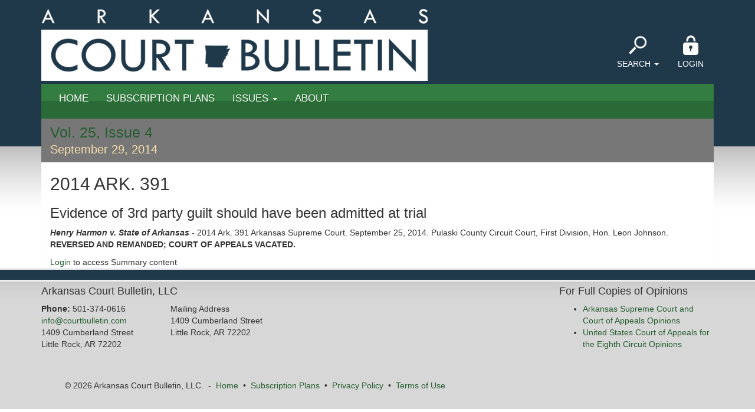

--- FILE ---
content_type: text/html; charset=utf-8
request_url: https://www.courtbulletin.com/opinions/56
body_size: 3275
content:
<!DOCTYPE html>
<html>
<head>
  <title>Arkansas Court Bulletin</title>
  <meta http-equiv="Content-Type" content="text/html; charset=utf-8"> 
  <meta name="viewport" content="width=device-width, initial-scale=1, maximum-scale=1, user-scalable=yes">
  <link href="/assets/application-7fc8bdc8434e7a13319bee887939bf2a.css" media="all" rel="stylesheet" />
  <script src="/assets/application-de440d626c209965449829938a44e856.js"></script>
  <meta content="authenticity_token" name="csrf-param" />
<meta content="e9YISHj4DD3TdJPvDNeTJJ6f83PNcnagNjI1xUaJQ7g=" name="csrf-token" />
  <!-- stripe should be below -->
  
  <!-- stripe should be above -->
  <script>
  (function(i,s,o,g,r,a,m){i['GoogleAnalyticsObject']=r;i[r]=i[r]||function(){
  (i[r].q=i[r].q||[]).push(arguments)},i[r].l=1*new Date();a=s.createElement(o),
  m=s.getElementsByTagName(o)[0];a.async=1;a.src=g;m.parentNode.insertBefore(a,m)
  })(window,document,'script','//www.google-analytics.com/analytics.js','ga');

  ga('create', 'UA-54587402-1', 'auto');
  ga('send', 'pageview');
</script>

</head>
<body>
  <div id="main">
        <div class="container">
      <header class="row">
        <h1 id="logo" class="col-md-9 col-sm-9 col-xs-12">
          <a class="" href="/"><img alt="Arkansas Court Bulletin" src="/assets/arcb_logo_white-6c090046bc58dc6166b68d5072735f1d.png" /></a>
        </h1>
      <nav id="top_right_nav" class="col-sm-3 col-xs-12">
      <ul class="nav nav-pills pull-right">
        <li class="divider-vertical"></li>
        <li class="dropdown">
          <a class="dropdown-toggle search" data-toggle="dropdown" href="#">
            <img alt="Search the Arkansas Court Bulletin" class="icon-search" src="/assets/icon_search-4e11705069e9296bda02a46c5bb627fd.png" />
            Search <span class="caret"></span>
</a>          <ul class="dropdown-menu">
            <li><div class="form_container search mini">

<form accept-charset="UTF-8" action="/search" class="form-vertical" method="get"><div style="display:none"><input name="utf8" type="hidden" value="&#x2713;" /></div>

  <div class="form-inputs">
     <label for="q">Natural Word Search</label>
     <input id="q" name="q" type="text" />

  </div>

  <div class="form-actions">
      <input class="btn btn-primary btn-small" type="submit" value="Search" />
  </div>

</form></div>
</li>
          </ul>
        </li>
        <li class="divider-vertical"></li>
        <li class="dropdown">
          <a class="dropdown-toggle login" data-toggle="dropdown" href="#">
            <img alt="Login to Arkansas Court Bulletin" class="icon-login" src="/assets/icon_login-c3843ca592fc684401f439c2ade28255.png" />
            Login
</a>          <ul class="dropdown-menu">
            <li><div class="form_container mini">

<form accept-charset="UTF-8" action="/users/sign_in" class="simple_form form-vertical" id="mini_new_user" method="post" novalidate="novalidate"><div style="display:none"><input name="utf8" type="hidden" value="&#x2713;" /><input name="authenticity_token" type="hidden" value="e9YISHj4DD3TdJPvDNeTJJ6f83PNcnagNjI1xUaJQ7g=" /></div>

<div class="form-inputs">
  <div class="control-group email optional user_email"><label class="email optional control-label" for="mini_user_email">Email</label><div class="controls"><input class="string email optional" id="mini_user_email" name="user[email]" type="email" value="" /></div></div>
  <div class="control-group password optional user_password"><label class="password optional control-label" for="mini_user_password">Password</label><div class="controls"><input class="password optional" id="mini_user_password" name="user[password]" type="password" /></div></div>
  <div class="control-group boolean optional user_remember_me"><label class="boolean optional control-label" for="mini_user_remember_me">Remember me</label><div class="controls"><input name="user[remember_me]" type="hidden" value="0" /><input class="boolean optional" id="mini_user_remember_me" name="user[remember_me]" type="checkbox" value="1" /></div></div>
</div>

<div class="form-actions">
  <input class="btn btn-primary btn-small" id="mini_sign_in" name="commit" type="submit" value="Sign in" />
</div>

</form>
</div>
</li>
          </ul>
        </li>
      </ul>
      </nav>
      </header>
      <div id="top_nav" class="navbar navbar-inverse" data-spy="affix" data-offset-top="100" role="navigation">
    <div class="container-fluid">
      <div class="navbar-header">
          <button type="button" class="navbar-toggle" data-toggle="collapse" data-target=".navbar-collapse">
            <span class="sr-only">Toggle navigation</span>
            <span class="icon-bar"></span>
            <span class="icon-bar"></span>
            <span class="icon-bar"></span>
          </button>
       </div>

      <div class="navbar-collapse collapse">

      <ul class="nav navbar-nav navbar-left">
        <li>
          <a href="/">
          <i class="icon-home"></i> Home
</a>        </li>
          <li><a href="/pricing">Subscription Plans</a></li>
        <li class="dropdown">
          <a class="dropdown-toggle" data-toggle="dropdown" href="#">
            Issues <span class="caret"></span>
          </a>
          <ul class="dropdown-menu" role="menu">
            <li><a href="/current-issue">Current Issue</a></li>
            <li class="divider"></li>
            <li><a href="/current_criminal">Criminal</a></li>
            <li><a href="/current_civil">Civil</a></li>
            <li class="divider"></li>
            <li> <a href="/issues">Past Issues</a> </li>
                <li class="divider"></li>
            <li> <a href="/criminal">Criminal</a> </li>
            <li> <a href="/civil">Civil</a> </li>
          </ul>
        </li>
        <!--
        <li>  </li>
        -->
        <li> <a href="/about">About</a> </li>

      </ul>
      </div>
   </div>
</div>

</div>

    <div class="container" role="main">
      <div class="container-fluid content shadow">
        <div id="messages">
  <div id="flash">
  </div>
</div>

        <div class="row bkg-lt-gray">
  <div class="issue_name col-md-12">
    <h2><a href="/issues/7">Vol. 25, Issue 4</a> <br> <small>September 29, 2014</small>
    </h2>
  </div>
</div>

<div class="row">
  <div class="col-md-12">
    <h2>2014 Ark. 391</h2>
    <article class="opinion break_">
    <h3>
      Evidence of 3rd party guilt should have been admitted at trial
    </h3>
    
    <p class="meta-head">
    <strong><em>Henry Harmon v. State of Arkansas</em></strong> - 
      2014 Ark. 391
    Arkansas Supreme Court. September 25, 2014.
      
     Pulaski County Circuit Court, First Division, 
    Hon. Leon Johnson.
     <strong class="ruling">REVERSED AND REMANDED; COURT OF APPEALS VACATED.</strong>
    </p>

      <a href="/users/sign_in">Login</a> to access Summary content
</article>

  </div>
</div>

      </div>
    </div>

    <div class="push"></div>

   </div>
      <div id="subcontent" role="contentinfo">
  <div class="container">
    <div class="row">
      
    </div>
  </div>
</div>
<footer id="footer" role="contentinfo">
<div class="container">
  <div class="row">
      <div class="col-md-9">
        <h4>Arkansas Court Bulletin, LLC</h4>
        <div class="row">
          <div class="col-md-3">
            <p><strong>Phone:</strong> 501-374-0616<br>
            <a href="mailto:info@courtbulletin.com">info@courtbulletin.com</a><br>
		1409 Cumberland Street<br>
		Little Rock, AR 72202
            </p>
          </div>
          <div class="col-md-3">
            <p>Mailing Address<br>
		1409 Cumberland Street<br>
		Little Rock, AR 72202
            </p>
          </div>
        </div>
      </div>
      <div class="col-md-3">
        <h4>For Full Copies of Opinions</h4>
        <ul>
          <li>
            <a href="https://opinions.arcourts.gov/ark/courtofappeals/en/nav_date.do" target="_blank">Arkansas Supreme Court and Court of Appeals Opinions</a>
          </li>
          <li>
            <a href="http://www.ca8.uscourts.gov/all-opinions" target="_blank">United States Court of Appeals for the Eighth Circuit Opinions</a>
          </li>
        </ul>
      </div>
  </div>
  <div class="row">
    <div class="col-sm-12">
      <ul class="footer-links muted">
        <li> &copy; 2026 Arkansas Court Bulletin, LLC.</li>
        <li>-</li>
        <li><a href="/">Home</a></li>
        <li>&bull;</li>
        <li><a href="/pricing">Subscription Plans</a></li>
        <li>&bull;</li>
        <li><a href="/privacy-policy">Privacy Policy</a></li>
        <li>&bull;</li>
        <li><a href="/terms-of-use">Terms of Use</a></li>
      </ul>
    </div>
  </div>
</div>
</footer>

</body>
</html>
